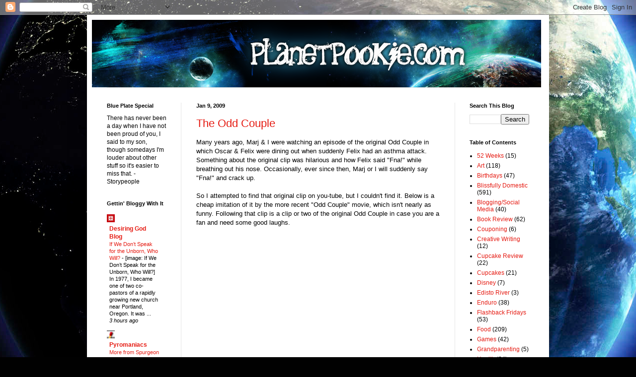

--- FILE ---
content_type: text/html; charset=UTF-8
request_url: http://www.planetpookie.com/2009/01/odd-couple_09.html
body_size: 17786
content:
<!DOCTYPE html>
<html class='v2' dir='ltr' xmlns='http://www.w3.org/1999/xhtml' xmlns:b='http://www.google.com/2005/gml/b' xmlns:data='http://www.google.com/2005/gml/data' xmlns:expr='http://www.google.com/2005/gml/expr'>
<head>
<link href='https://www.blogger.com/static/v1/widgets/335934321-css_bundle_v2.css' rel='stylesheet' type='text/css'/>
<base target='_blank'/>
<meta content='C3RItsukLN8l0M2REeT8NZq7vgJgEzGWeRwxHmKMAes' name='google-site-verification'/>
<meta content='IE=EmulateIE7' http-equiv='X-UA-Compatible'/>
<meta content='width=1100' name='viewport'/>
<meta content='text/html; charset=UTF-8' http-equiv='Content-Type'/>
<meta content='blogger' name='generator'/>
<link href='http://www.planetpookie.com/favicon.ico' rel='icon' type='image/x-icon'/>
<link href='http://www.planetpookie.com/2009/01/odd-couple_09.html' rel='canonical'/>
<link rel="alternate" type="application/atom+xml" title="We Are The World - Atom" href="http://www.planetpookie.com/feeds/posts/default" />
<link rel="alternate" type="application/rss+xml" title="We Are The World - RSS" href="http://www.planetpookie.com/feeds/posts/default?alt=rss" />
<link rel="service.post" type="application/atom+xml" title="We Are The World - Atom" href="https://www.blogger.com/feeds/961766989182251315/posts/default" />

<link rel="alternate" type="application/atom+xml" title="We Are The World - Atom" href="http://www.planetpookie.com/feeds/5169080124426493504/comments/default" />
<!--Can't find substitution for tag [blog.ieCssRetrofitLinks]-->
<meta content='http://www.planetpookie.com/2009/01/odd-couple_09.html' property='og:url'/>
<meta content='The Odd Couple' property='og:title'/>
<meta content='Many years ago, Marj &amp; I were watching an episode of the original Odd Couple in which Oscar &amp; Felix were dining out when suddenly Felix had ...' property='og:description'/>
<title>We Are The World: The Odd Couple</title>
<style id='page-skin-1' type='text/css'><!--
/*
-----------------------------------------------
Blogger Template Style
Name:     Simple
Designer: Blogger
URL:      www.blogger.com
----------------------------------------------- */
/* Content
----------------------------------------------- */
body {
font: normal normal 12px Arial, Tahoma, Helvetica, FreeSans, sans-serif;
color: #000000;
background: #010101 url(http://themes.googleusercontent.com/image?id=1f-p4d2MS_T8qP_40US1-noQRizaQ_2OtaFi66bAkuKLLkaaBJGuFTmrkvYxWGgzDXvIG) no-repeat fixed center center /* Credit: enot-poloskun (http://www.istockphoto.com/googleimages.php?id=6222599&platform=blogger) */;
padding: 0 40px 40px 40px;
}
html body .region-inner {
min-width: 0;
max-width: 100%;
width: auto;
}
h2 {
font-size: 22px;
}
a:link {
text-decoration:none;
color: #e51a11;
}
a:visited {
text-decoration:none;
color: #7b0d0d;
}
a:hover {
text-decoration:underline;
color: #ff2707;
}
.body-fauxcolumn-outer .fauxcolumn-inner {
background: transparent none repeat scroll top left;
_background-image: none;
}
.body-fauxcolumn-outer .cap-top {
position: absolute;
z-index: 1;
height: 400px;
width: 100%;
}
.body-fauxcolumn-outer .cap-top .cap-left {
width: 100%;
background: transparent none repeat-x scroll top left;
_background-image: none;
}
.content-outer {
-moz-box-shadow: 0 0 40px rgba(0, 0, 0, .15);
-webkit-box-shadow: 0 0 5px rgba(0, 0, 0, .15);
-goog-ms-box-shadow: 0 0 10px #333333;
box-shadow: 0 0 40px rgba(0, 0, 0, .15);
margin-bottom: 1px;
}
.content-inner {
padding: 10px 10px;
}
.content-inner {
background-color: #ffffff;
}
/* Header
----------------------------------------------- */
.header-outer {
background: transparent none repeat-x scroll 0 -400px;
_background-image: none;
}
.Header h1 {
font: normal normal 40px Arial, Tahoma, Helvetica, FreeSans, sans-serif;;
color: #701e21;
text-shadow: -1px -1px 1px rgba(0, 0, 0, .2);
}
.Header h1 a {
color: #701e21;
}
.Header .description {
font-size: 140%;
color: #474747;
}
.header-inner .Header .titlewrapper {
padding: 22px 30px;
}
.header-inner .Header .descriptionwrapper {
padding: 0 30px;
}
/* Tabs
----------------------------------------------- */
.tabs-inner .section:first-child {
border-top: 1px solid #e5e5e5;
}
.tabs-inner .section:first-child ul {
margin-top: -1px;
border-top: 1px solid #e5e5e5;
border-left: 0 solid #e5e5e5;
border-right: 0 solid #e5e5e5;
}
.tabs-inner .widget ul {
background: #ededed url(http://www.blogblog.com/1kt/simple/gradients_light.png) repeat-x scroll 0 -800px;
_background-image: none;
border-bottom: 1px solid #e5e5e5;
margin-top: 0;
margin-left: -30px;
margin-right: -30px;
}
.tabs-inner .widget li a {
display: inline-block;
padding: .6em 1em;
font: normal normal 14px Arial, Tahoma, Helvetica, FreeSans, sans-serif;
color: #838383;
border-left: 1px solid #ffffff;
border-right: 1px solid #e5e5e5;
}
.tabs-inner .widget li:first-child a {
border-left: none;
}
.tabs-inner .widget li.selected a, .tabs-inner .widget li a:hover {
color: #000000;
background-color: #e5e5e5;
text-decoration: none;
}
/* Columns
----------------------------------------------- */
.main-outer {
border-top: 0 solid #e5e5e5;
}
.fauxcolumn-left-outer .fauxcolumn-inner {
border-right: 1px solid #e5e5e5;
}
.fauxcolumn-right-outer .fauxcolumn-inner {
border-left: 1px solid #e5e5e5;
}
/* Headings
----------------------------------------------- */
div.widget > h2,
div.widget h2.title {
margin: 0 0 1em 0;
font: normal bold 11px Arial, Tahoma, Helvetica, FreeSans, sans-serif;
color: #000000;
}
/* Widgets
----------------------------------------------- */
.widget .zippy {
color: #838383;
text-shadow: 2px 2px 1px rgba(0, 0, 0, .1);
}
.widget .popular-posts ul {
list-style: none;
}
/* Posts
----------------------------------------------- */
h2.date-header {
font: normal bold 11px Arial, Tahoma, Helvetica, FreeSans, sans-serif;
}
.date-header span {
background-color: transparent;
color: #000000;
padding: inherit;
letter-spacing: inherit;
margin: inherit;
}
.main-inner {
padding-top: 30px;
padding-bottom: 30px;
}
.main-inner .column-center-inner {
padding: 0 15px;
}
.main-inner .column-center-inner .section {
margin: 0 15px;
}
.post {
margin: 0 0 25px 0;
}
h3.post-title, .comments h4 {
font: normal normal 22px Arial, Tahoma, Helvetica, FreeSans, sans-serif;;
margin: .75em 0 0;
}
.post-body {
font-size: 110%;
line-height: 1.4;
position: relative;
}
.post-body img, .post-body .tr-caption-container, .Profile img, .Image img,
.BlogList .item-thumbnail img {
padding: 2px;
background: #ffffff;
border: 1px solid #e5e5e5;
-moz-box-shadow: 1px 1px 5px rgba(0, 0, 0, .1);
-webkit-box-shadow: 1px 1px 5px rgba(0, 0, 0, .1);
box-shadow: 1px 1px 5px rgba(0, 0, 0, .1);
}
.post-body img, .post-body .tr-caption-container {
padding: 5px;
}
.post-body .tr-caption-container {
color: #222222;
}
.post-body .tr-caption-container img {
padding: 0;
background: transparent;
border: none;
-moz-box-shadow: 0 0 0 rgba(0, 0, 0, .1);
-webkit-box-shadow: 0 0 0 rgba(0, 0, 0, .1);
box-shadow: 0 0 0 rgba(0, 0, 0, .1);
}
.post-header {
margin: 0 0 1.5em;
line-height: 1.6;
font-size: 90%;
}
.post-footer {
margin: 20px -2px 0;
padding: 5px 10px;
color: #000000;
background-color: #f1f1f1;
border-bottom: 1px solid #e5e5e5;
line-height: 1.6;
font-size: 90%;
}
#comments .comment-author {
padding-top: 1.5em;
border-top: 1px solid #e5e5e5;
background-position: 0 1.5em;
}
#comments .comment-author:first-child {
padding-top: 0;
border-top: none;
}
.avatar-image-container {
margin: .2em 0 0;
}
#comments .avatar-image-container img {
border: 1px solid #e5e5e5;
}
/* Comments
----------------------------------------------- */
.comments .comments-content .icon.blog-author {
background-repeat: no-repeat;
background-image: url([data-uri]);
}
.comments .comments-content .loadmore a {
border-top: 1px solid #838383;
border-bottom: 1px solid #838383;
}
.comments .comment-thread.inline-thread {
background-color: #f1f1f1;
}
.comments .continue {
border-top: 2px solid #838383;
}
/* Accents
---------------------------------------------- */
.section-columns td.columns-cell {
border-left: 1px solid #e5e5e5;
}
.blog-pager {
background: transparent none no-repeat scroll top center;
}
.blog-pager-older-link, .home-link,
.blog-pager-newer-link {
background-color: #ffffff;
padding: 5px;
}
.footer-outer {
border-top: 0 dashed #bbbbbb;
}
/* Mobile
----------------------------------------------- */
body.mobile  {
background-size: auto;
}
.mobile .body-fauxcolumn-outer {
background: transparent none repeat scroll top left;
}
.mobile .body-fauxcolumn-outer .cap-top {
background-size: 100% auto;
}
.mobile .content-outer {
-webkit-box-shadow: 0 0 3px rgba(0, 0, 0, .15);
box-shadow: 0 0 3px rgba(0, 0, 0, .15);
}
.mobile .tabs-inner .widget ul {
margin-left: 0;
margin-right: 0;
}
.mobile .post {
margin: 0;
}
.mobile .main-inner .column-center-inner .section {
margin: 0;
}
.mobile .date-header span {
padding: 0.1em 10px;
margin: 0 -10px;
}
.mobile h3.post-title {
margin: 0;
}
.mobile .blog-pager {
background: transparent none no-repeat scroll top center;
}
.mobile .footer-outer {
border-top: none;
}
.mobile .main-inner, .mobile .footer-inner {
background-color: #ffffff;
}
.mobile-index-contents {
color: #000000;
}
.mobile-link-button {
background-color: #e51a11;
}
.mobile-link-button a:link, .mobile-link-button a:visited {
color: #ffffff;
}
.mobile .tabs-inner .section:first-child {
border-top: none;
}
.mobile .tabs-inner .PageList .widget-content {
background-color: #e5e5e5;
color: #000000;
border-top: 1px solid #e5e5e5;
border-bottom: 1px solid #e5e5e5;
}
.mobile .tabs-inner .PageList .widget-content .pagelist-arrow {
border-left: 1px solid #e5e5e5;
}

--></style>
<style id='template-skin-1' type='text/css'><!--
body {
min-width: 930px;
}
.content-outer, .content-fauxcolumn-outer, .region-inner {
min-width: 930px;
max-width: 930px;
_width: 930px;
}
.main-inner .columns {
padding-left: 180px;
padding-right: 180px;
}
.main-inner .fauxcolumn-center-outer {
left: 180px;
right: 180px;
/* IE6 does not respect left and right together */
_width: expression(this.parentNode.offsetWidth -
parseInt("180px") -
parseInt("180px") + 'px');
}
.main-inner .fauxcolumn-left-outer {
width: 180px;
}
.main-inner .fauxcolumn-right-outer {
width: 180px;
}
.main-inner .column-left-outer {
width: 180px;
right: 100%;
margin-left: -180px;
}
.main-inner .column-right-outer {
width: 180px;
margin-right: -180px;
}
#layout {
min-width: 0;
}
#layout .content-outer {
min-width: 0;
width: 800px;
}
#layout .region-inner {
min-width: 0;
width: auto;
}
--></style>
<link href='https://www.blogger.com/dyn-css/authorization.css?targetBlogID=961766989182251315&amp;zx=8fc015a8-12d2-44f6-b0e2-04d67b977ff4' media='none' onload='if(media!=&#39;all&#39;)media=&#39;all&#39;' rel='stylesheet'/><noscript><link href='https://www.blogger.com/dyn-css/authorization.css?targetBlogID=961766989182251315&amp;zx=8fc015a8-12d2-44f6-b0e2-04d67b977ff4' rel='stylesheet'/></noscript>
<meta name='google-adsense-platform-account' content='ca-host-pub-1556223355139109'/>
<meta name='google-adsense-platform-domain' content='blogspot.com'/>

</head>
<body class='loading variant-pale'>
<div class='navbar section' id='navbar'><div class='widget Navbar' data-version='1' id='Navbar1'><script type="text/javascript">
    function setAttributeOnload(object, attribute, val) {
      if(window.addEventListener) {
        window.addEventListener('load',
          function(){ object[attribute] = val; }, false);
      } else {
        window.attachEvent('onload', function(){ object[attribute] = val; });
      }
    }
  </script>
<div id="navbar-iframe-container"></div>
<script type="text/javascript" src="https://apis.google.com/js/platform.js"></script>
<script type="text/javascript">
      gapi.load("gapi.iframes:gapi.iframes.style.bubble", function() {
        if (gapi.iframes && gapi.iframes.getContext) {
          gapi.iframes.getContext().openChild({
              url: 'https://www.blogger.com/navbar/961766989182251315?po\x3d5169080124426493504\x26origin\x3dhttp://www.planetpookie.com',
              where: document.getElementById("navbar-iframe-container"),
              id: "navbar-iframe"
          });
        }
      });
    </script><script type="text/javascript">
(function() {
var script = document.createElement('script');
script.type = 'text/javascript';
script.src = '//pagead2.googlesyndication.com/pagead/js/google_top_exp.js';
var head = document.getElementsByTagName('head')[0];
if (head) {
head.appendChild(script);
}})();
</script>
</div></div>
<div class='body-fauxcolumns'>
<div class='fauxcolumn-outer body-fauxcolumn-outer'>
<div class='cap-top'>
<div class='cap-left'></div>
<div class='cap-right'></div>
</div>
<div class='fauxborder-left'>
<div class='fauxborder-right'></div>
<div class='fauxcolumn-inner'>
</div>
</div>
<div class='cap-bottom'>
<div class='cap-left'></div>
<div class='cap-right'></div>
</div>
</div>
</div>
<div class='content'>
<div class='content-fauxcolumns'>
<div class='fauxcolumn-outer content-fauxcolumn-outer'>
<div class='cap-top'>
<div class='cap-left'></div>
<div class='cap-right'></div>
</div>
<div class='fauxborder-left'>
<div class='fauxborder-right'></div>
<div class='fauxcolumn-inner'>
</div>
</div>
<div class='cap-bottom'>
<div class='cap-left'></div>
<div class='cap-right'></div>
</div>
</div>
</div>
<div class='content-outer'>
<div class='content-cap-top cap-top'>
<div class='cap-left'></div>
<div class='cap-right'></div>
</div>
<div class='fauxborder-left content-fauxborder-left'>
<div class='fauxborder-right content-fauxborder-right'></div>
<div class='content-inner'>
<header>
<div class='header-outer'>
<div class='header-cap-top cap-top'>
<div class='cap-left'></div>
<div class='cap-right'></div>
</div>
<div class='fauxborder-left header-fauxborder-left'>
<div class='fauxborder-right header-fauxborder-right'></div>
<div class='region-inner header-inner'>
<div class='header section' id='header'><div class='widget Header' data-version='1' id='Header1'>
<div id='header-inner'>
<a href='http://www.planetpookie.com/' style='display: block'>
<img alt='We Are The World' height='136px; ' id='Header1_headerimg' src='https://blogger.googleusercontent.com/img/b/R29vZ2xl/AVvXsEjpbslZcCrVaXa23CNZ9DJRGcdfIXGgwnygq0nBA_G_cCk8p9ZN7fYLFEGbCrfcLd1TZGbZlBcYjjjAATZQzjfMdg7YgHjeqSyUEH1zf8cPM7LCEVPD9_pBOQ03sxR1lrfkF6g_doEMi_yJ/s1600-r/planet-pookie.png' style='display: block' width='904px; '/>
</a>
</div>
</div></div>
</div>
</div>
<div class='header-cap-bottom cap-bottom'>
<div class='cap-left'></div>
<div class='cap-right'></div>
</div>
</div>
</header>
<div class='tabs-outer'>
<div class='tabs-cap-top cap-top'>
<div class='cap-left'></div>
<div class='cap-right'></div>
</div>
<div class='fauxborder-left tabs-fauxborder-left'>
<div class='fauxborder-right tabs-fauxborder-right'></div>
<div class='region-inner tabs-inner'>
<div class='tabs no-items section' id='crosscol'></div>
<div class='tabs no-items section' id='crosscol-overflow'></div>
</div>
</div>
<div class='tabs-cap-bottom cap-bottom'>
<div class='cap-left'></div>
<div class='cap-right'></div>
</div>
</div>
<div class='main-outer'>
<div class='main-cap-top cap-top'>
<div class='cap-left'></div>
<div class='cap-right'></div>
</div>
<div class='fauxborder-left main-fauxborder-left'>
<div class='fauxborder-right main-fauxborder-right'></div>
<div class='region-inner main-inner'>
<div class='columns fauxcolumns'>
<div class='fauxcolumn-outer fauxcolumn-center-outer'>
<div class='cap-top'>
<div class='cap-left'></div>
<div class='cap-right'></div>
</div>
<div class='fauxborder-left'>
<div class='fauxborder-right'></div>
<div class='fauxcolumn-inner'>
</div>
</div>
<div class='cap-bottom'>
<div class='cap-left'></div>
<div class='cap-right'></div>
</div>
</div>
<div class='fauxcolumn-outer fauxcolumn-left-outer'>
<div class='cap-top'>
<div class='cap-left'></div>
<div class='cap-right'></div>
</div>
<div class='fauxborder-left'>
<div class='fauxborder-right'></div>
<div class='fauxcolumn-inner'>
</div>
</div>
<div class='cap-bottom'>
<div class='cap-left'></div>
<div class='cap-right'></div>
</div>
</div>
<div class='fauxcolumn-outer fauxcolumn-right-outer'>
<div class='cap-top'>
<div class='cap-left'></div>
<div class='cap-right'></div>
</div>
<div class='fauxborder-left'>
<div class='fauxborder-right'></div>
<div class='fauxcolumn-inner'>
</div>
</div>
<div class='cap-bottom'>
<div class='cap-left'></div>
<div class='cap-right'></div>
</div>
</div>
<!-- corrects IE6 width calculation -->
<div class='columns-inner'>
<div class='column-center-outer'>
<div class='column-center-inner'>
<div class='main section' id='main'><div class='widget Blog' data-version='1' id='Blog1'>
<div class='blog-posts hfeed'>

          <div class="date-outer">
        
<h2 class='date-header'><span>Jan 9, 2009</span></h2>

          <div class="date-posts">
        
<div class='post-outer'>
<div class='post hentry'>
<a name='5169080124426493504'></a>
<h3 class='post-title entry-title'>
<a href='http://www.planetpookie.com/2009/01/odd-couple_09.html'>The Odd Couple</a>
</h3>
<div class='post-header'>
<div class='post-header-line-1'></div>
</div>
<div class='post-body entry-content'>
Many years ago, Marj &amp; I were watching an episode of the original Odd Couple in which Oscar &amp; Felix were dining out when suddenly Felix had an asthma attack.  Something about the original clip was hilarious and how Felix said "Fna!" while breathing out his nose.  Occasionally, ever since then, Marj or I will suddenly say "Fna!" and crack up.  <br /><br />So I attempted to find that original clip on you-tube, but I couldn't find it.  Below is a cheap imitation of it by the more recent "Odd Couple" movie, which isn't nearly as funny.  Following that clip is a clip or two of the original Odd Couple in case you are a fan and need some good laughs.<br /><br /><object height="344" width="425"><param name="movie" value="http://www.youtube.com/v/6RwFsIR604A&amp;hl=en&amp;fs=1"><param name="allowFullScreen" value="true"><param name="allowscriptaccess" value="always"><embed src="http://www.youtube.com/v/6RwFsIR604A&hl=en&fs=1" type="application/x-shockwave-flash" allowscriptaccess="always" allowfullscreen="true" width="425" height="344"></embed></object><br /><br /><object height="344" width="425"><param name="movie" value="http://www.youtube.com/v/8B8LFZ2Kgog&amp;hl=en&amp;fs=1"><param name="allowFullScreen" value="true"><param name="allowscriptaccess" value="always"><embed src="http://www.youtube.com/v/8B8LFZ2Kgog&hl=en&fs=1" type="application/x-shockwave-flash" allowscriptaccess="always" allowfullscreen="true" width="425" height="344"></embed></object><br /><br /><object height="344" width="425"><param name="movie" value="http://www.youtube.com/v/aLW_K3GxCHI&hl=en&fs=1"></param><param name="allowFullScreen" value="true"></param><param name="allowscriptaccess" value="always"></param><embed src="http://www.youtube.com/v/aLW_K3GxCHI&hl=en&fs=1" type="application/x-shockwave-flash" allowscriptaccess="always" allowfullscreen="true" width="425" height="344"></embed></object>
<div style='clear: both;'></div>
</div>
<div class='post-footer'>
<div class='post-footer-line post-footer-line-1'><div class='post-share-buttons'>
<a class='goog-inline-block share-button sb-email' href='https://www.blogger.com/share-post.g?blogID=961766989182251315&postID=5169080124426493504&target=email' target='_blank' title='Email This'><span class='share-button-link-text'>Email This</span></a><a class='goog-inline-block share-button sb-blog' href='https://www.blogger.com/share-post.g?blogID=961766989182251315&postID=5169080124426493504&target=blog' onclick='window.open(this.href, "_blank", "height=270,width=475"); return false;' target='_blank' title='BlogThis!'><span class='share-button-link-text'>BlogThis!</span></a><a class='goog-inline-block share-button sb-twitter' href='https://www.blogger.com/share-post.g?blogID=961766989182251315&postID=5169080124426493504&target=twitter' target='_blank' title='Share to X'><span class='share-button-link-text'>Share to X</span></a><a class='goog-inline-block share-button sb-facebook' href='https://www.blogger.com/share-post.g?blogID=961766989182251315&postID=5169080124426493504&target=facebook' onclick='window.open(this.href, "_blank", "height=430,width=640"); return false;' target='_blank' title='Share to Facebook'><span class='share-button-link-text'>Share to Facebook</span></a><a class='goog-inline-block share-button sb-pinterest' href='https://www.blogger.com/share-post.g?blogID=961766989182251315&postID=5169080124426493504&target=pinterest' target='_blank' title='Share to Pinterest'><span class='share-button-link-text'>Share to Pinterest</span></a>
</div>
<span class='post-author vcard'>
Posted by
<span class='fn'>Poof</span>
</span>
<span class='post-timestamp'>
at
<a class='timestamp-link' href='http://www.planetpookie.com/2009/01/odd-couple_09.html' rel='bookmark' title='permanent link'><abbr class='published' title='2009-01-09T02:18:00-05:00'>2:18&#8239;AM</abbr></a>
</span>
<span class='post-comment-link'>
</span>
<span class='post-icons'>
<span class='item-action'>
<a href='https://www.blogger.com/email-post/961766989182251315/5169080124426493504' title='Email Post'>
<img alt='' class='icon-action' height='13' src='http://img1.blogblog.com/img/icon18_email.gif' width='18'/>
</a>
</span>
</span>
<span class='post-backlinks post-comment-link'>
</span>
</div>
<div class='post-footer-line post-footer-line-2'><span class='post-labels'>
Labels:
<a href='http://www.planetpookie.com/search/label/Real%20Life' rel='tag'>Real Life</a>,
<a href='http://www.planetpookie.com/search/label/Stuff%20I%20Love' rel='tag'>Stuff I Love</a>,
<a href='http://www.planetpookie.com/search/label/Video%20Clips' rel='tag'>Video Clips</a>,
<a href='http://www.planetpookie.com/search/label/Weekly%20News%20Digest' rel='tag'>Weekly News Digest</a>
</span>
</div>
<div class='post-footer-line post-footer-line-3'></div>
</div>
</div>
<div class='comments' id='comments'>
<a name='comments'></a>
<h4>2 comments:</h4>
<div id='Blog1_comments-block-wrapper'>
<dl class='avatar-comment-indent' id='comments-block'>
<dt class='comment-author ' id='c5400189015249148613'>
<a name='c5400189015249148613'></a>
<div class="avatar-image-container avatar-stock"><span dir="ltr"><img src="//resources.blogblog.com/img/blank.gif" width="35" height="35" alt="" title="Anonymous">

</span></div>
Anonymous
said...
</dt>
<dd class='comment-body' id='Blog1_cmt-5400189015249148613'>
<p>
I remember Fna!  What age bracket does that put me in?
</p>
</dd>
<dd class='comment-footer'>
<span class='comment-timestamp'>
<a href='http://www.planetpookie.com/2009/01/odd-couple_09.html?showComment=1231517580000#c5400189015249148613' title='comment permalink'>
January 9, 2009 at 11:13&#8239;AM
</a>
<span class='item-control blog-admin pid-5086969'>
<a class='comment-delete' href='https://www.blogger.com/comment/delete/961766989182251315/5400189015249148613' title='Delete Comment'>
<img src='https://resources.blogblog.com/img/icon_delete13.gif'/>
</a>
</span>
</span>
</dd>
<dt class='comment-author ' id='c914998392448251225'>
<a name='c914998392448251225'></a>
<div class="avatar-image-container avatar-stock"><span dir="ltr"><img src="//resources.blogblog.com/img/blank.gif" width="35" height="35" alt="" title="Anonymous">

</span></div>
Anonymous
said...
</dt>
<dd class='comment-body' id='Blog1_cmt-914998392448251225'>
<p>
I remember that one, too, but I'm sure it was an oldies marathon or rerun or something.
</p>
</dd>
<dd class='comment-footer'>
<span class='comment-timestamp'>
<a href='http://www.planetpookie.com/2009/01/odd-couple_09.html?showComment=1231531200000#c914998392448251225' title='comment permalink'>
January 9, 2009 at 3:00&#8239;PM
</a>
<span class='item-control blog-admin pid-5086969'>
<a class='comment-delete' href='https://www.blogger.com/comment/delete/961766989182251315/914998392448251225' title='Delete Comment'>
<img src='https://resources.blogblog.com/img/icon_delete13.gif'/>
</a>
</span>
</span>
</dd>
</dl>
</div>
<p class='comment-footer'>
<a href='https://www.blogger.com/comment/fullpage/post/961766989182251315/5169080124426493504' onclick='javascript:window.open(this.href, "bloggerPopup", "toolbar=0,location=0,statusbar=1,menubar=0,scrollbars=yes,width=640,height=500"); return false;'>Post a Comment</a>
</p>
</div>
</div>

        </div></div>
      
</div>
<div class='blog-pager' id='blog-pager'>
<span id='blog-pager-newer-link'>
<a class='blog-pager-newer-link' href='http://www.planetpookie.com/2009/01/this-just-in.html' id='Blog1_blog-pager-newer-link' title='Newer Post'>Newer Post</a>
</span>
<span id='blog-pager-older-link'>
<a class='blog-pager-older-link' href='http://www.planetpookie.com/2009/01/hawaii-honolulu-waikiki.html' id='Blog1_blog-pager-older-link' title='Older Post'>Older Post</a>
</span>
<a class='home-link' href='http://www.planetpookie.com/'>Home</a>
</div>
<div class='clear'></div>
<div class='post-feeds'>
<div class='feed-links'>
Subscribe to:
<a class='feed-link' href='http://www.planetpookie.com/feeds/5169080124426493504/comments/default' target='_blank' type='application/atom+xml'>Post Comments (Atom)</a>
</div>
</div>
</div></div>
</div>
</div>
<div class='column-left-outer'>
<div class='column-left-inner'>
<aside>
<div class='sidebar section' id='sidebar-left-1'><div class='widget Text' data-version='1' id='Text2'>
<h2 class='title'>Blue Plate Special</h2>
<div class='widget-content'>
There has never been a day when I have not been proud of you, I said to my son, though somedays I'm louder about other stuff so it's easier to miss that.
- Storypeople
</div>
<div class='clear'></div>
</div><div class='widget BlogList' data-version='1' id='BlogList1'>
<h2 class='title'>Gettin' Bloggy With It</h2>
<div class='widget-content'>
<div class='blog-list-container' id='BlogList1_container'>
<ul id='BlogList1_blogs'>
<li style='display: block;'>
<div class='blog-icon'>
<img data-lateloadsrc='https://lh3.googleusercontent.com/blogger_img_proxy/AEn0k_tGQRel5S_YX2gYaWVjcMetoGKCjaXMFbNy32wJt14rAXeQZ5Cto3L9pp7KbCnlBQS0iU9-nWvI9nLb_lcxRRPHI9EcY-K-yFYLSA=s16-w16-h16' height='16' width='16'/>
</div>
<div class='blog-content'>
<div class='blog-title'>
<a href='https://www.desiringgod.org/' target='_blank'>
Desiring God Blog</a>
</div>
<div class='item-content'>
<span class='item-title'>
<a href='http://rss.desiringgod.org/link/10732/17259124/if-we-dont-speak-for-the-unborn-who-will' target='_blank'>
If We Don&#8217;t Speak for the Unborn, Who Will?
</a>
</span>

                      -
                    
<span class='item-snippet'>
[image: If We Don&#8217;t Speak for the Unborn, Who Will?]

In 1977, I became one of two co-pastors of a rapidly growing new church 
near Portland, Oregon. It was ...
</span>
<div class='item-time'>
3 hours ago
</div>
</div>
</div>
<div style='clear: both;'></div>
</li>
<li style='display: block;'>
<div class='blog-icon'>
<img data-lateloadsrc='https://lh3.googleusercontent.com/blogger_img_proxy/AEn0k_vj_c0uaByFtnHpxNzVTip_0pJ7hSM--XJaokJKRUUURn-kibVj6UKDsFC4lgC3Imp7-EJ2C9L73O8ekPzg-1nES3IFzWVJYS41ESc=s16-w16-h16' height='16' width='16'/>
</div>
<div class='blog-content'>
<div class='blog-title'>
<a href='http://teampyro.blogspot.com/' target='_blank'>
Pyromaniacs</a>
</div>
<div class='item-content'>
<span class='item-title'>
<a href='http://teampyro.blogspot.com/2026/01/more-from-spurgeon-on-christian.html' target='_blank'>
More from Spurgeon on Christian Nationalism and Other Pragmatic 
Church-Growth Strategies
</a>
</span>

                      -
                    
<span class='item-snippet'>
Posted by Phil Johnson

[image: N]obody wonders that Mahometanism spread. After the Arab prophet 
had for a little while himself personally borne the brunt o...
</span>
<div class='item-time'>
1 day ago
</div>
</div>
</div>
<div style='clear: both;'></div>
</li>
<li style='display: block;'>
<div class='blog-icon'>
<img data-lateloadsrc='https://lh3.googleusercontent.com/blogger_img_proxy/AEn0k_uhODVRhRdUBrR91JQy7r7bFEboCFGJdWrtSzqtzOKDdB2aNOUOGui6IKBUVm5Qe2V4AvID92ho_lK7FPhX_DcEBhIztfaGCQ=s16-w16-h16' height='16' width='16'/>
</div>
<div class='blog-content'>
<div class='blog-title'>
<a href='https://www.lullabot.com/' target='_blank'>
Lullabot</a>
</div>
<div class='item-content'>
<span class='item-title'>
<a href='https://www.lullabot.com/articles/twenty-years-lullabot' target='_blank'>
Twenty Years of Lullabot
</a>
</span>

                      -
                    
<span class='item-snippet'>
 






[image: A fictional inn with the Lullabot logo.] 

In April 2007, I checked into the Old Court Inn the night before a Drupal 
training in Providence....
</span>
<div class='item-time'>
5 days ago
</div>
</div>
</div>
<div style='clear: both;'></div>
</li>
<li style='display: block;'>
<div class='blog-icon'>
<img data-lateloadsrc='https://lh3.googleusercontent.com/blogger_img_proxy/AEn0k_u9L-JY9QMB4AUD4leJFyKZles-NJt9RnjqB6_wdyHD0N3jQ0NuRhBV1vhcW3WKTz7kZUQAXxqmpIhh7KL9dlYw3HmKyFOH=s16-w16-h16' height='16' width='16'/>
</div>
<div class='blog-content'>
<div class='blog-title'>
<a href='https://philipyancey.com/' target='_blank'>
Philip Yancey</a>
</div>
<div class='item-content'>
<span class='item-title'>
<a href='https://philipyancey.com/universe-aquarium/' target='_blank'>
The Universe and My Aquarium
</a>
</span>

                      -
                    
<span class='item-snippet'>


Some forty years ago, when I lived in downtown Chicago, I wrote this 
reflection on my aquarium.  It became a kind of parable with special 
significance in...
</span>
<div class='item-time'>
4 weeks ago
</div>
</div>
</div>
<div style='clear: both;'></div>
</li>
<li style='display: block;'>
<div class='blog-icon'>
<img data-lateloadsrc='https://lh3.googleusercontent.com/blogger_img_proxy/AEn0k_sF6TBVbB9GKPrbG-Z_Uuu_KTuNY9zbzwi8LhjWiSnXSgpDU5AmVYI4GovG9MGDC5S6Dg9dOy6Iq6qAprw_dl8vScTilAzBYNAz8dAu6w=s16-w16-h16' height='16' width='16'/>
</div>
<div class='blog-content'>
<div class='blog-title'>
<a href='https://www.successful-blog.com/' target='_blank'>
Liz Strauss at Successful Blog</a>
</div>
<div class='item-content'>
<span class='item-title'>
<a href='https://www.successful-blog.com/1/the-creators-edge-how-bloggers-and-influencers-can-master-dropshipping/' target='_blank'>
The Creator&#8217;s Edge: How Bloggers and Influencers Can Master Dropshipping
</a>
</span>

                      -
                    
<span class='item-snippet'>


or bloggers, YouTubers, and social media creators, dropshipping isn&#8217;t just 
another way to sell products&#8212;it&#8217;s a natural extension of their existing 
brand ...
</span>
<div class='item-time'>
5 weeks ago
</div>
</div>
</div>
<div style='clear: both;'></div>
</li>
<li style='display: none;'>
<div class='blog-icon'>
<img data-lateloadsrc='https://lh3.googleusercontent.com/blogger_img_proxy/AEn0k_t8Hsguf_5ioRY1qpCXxIgN4NKj9kQJZyzELb-HfMbEJVfX_gwPTU3xhw-9YLnDIHyStPwfQ8fZaZAUEX45yBwmFeA=s16-w16-h16' height='16' width='16'/>
</div>
<div class='blog-content'>
<div class='blog-title'>
<a href='https://jonacuff.com/' target='_blank'>
Jon Acuff's Blog</a>
</div>
<div class='item-content'>
<span class='item-title'>
<a href='https://jonacuff.com/atg241/' target='_blank'>
Summer Soundtracks Part 5: Growth Is the Goal, Not Comfort
</a>
</span>

                      -
                    
<span class='item-snippet'>


The post Summer Soundtracks Part 5: Growth Is the Goal, Not Comfort 
appeared first on Jon Acuff.
</span>
<div class='item-time'>
5 months ago
</div>
</div>
</div>
<div style='clear: both;'></div>
</li>
<li style='display: none;'>
<div class='blog-icon'>
<img data-lateloadsrc='https://lh3.googleusercontent.com/blogger_img_proxy/AEn0k_vn-PyRCTgoH2QNdI9PgSk8-JQ-IBkb18NtZZALFgmSGN0Q0tNR3xaG9GlZycteTxTMAe46bk1_7uGosqmysCg7WwbUVFVPJp3byQ=s16-w16-h16' height='16' width='16'/>
</div>
<div class='blog-content'>
<div class='blog-title'>
<a href='https://chrisguillebeau.com' target='_blank'>
The Art of Non-Conformity</a>
</div>
<div class='item-content'>
<span class='item-title'>
<a href='https://chrisguillebeau.com/time-anxiety-book/' target='_blank'>
Out Today: My New Book, Time Anxiety &#9203;
</a>
</span>

                      -
                    
<span class='item-snippet'>
Friends and readers, I&#8217;m thrilled to announce my new book: &#8220;Time Anxiety: 
The Illusion of Urgency and a Better Way to Live&#8221; is out today! I&#8217;d love if 
you&#8217;r...
</span>
<div class='item-time'>
9 months ago
</div>
</div>
</div>
<div style='clear: both;'></div>
</li>
<li style='display: none;'>
<div class='blog-icon'>
<img data-lateloadsrc='https://lh3.googleusercontent.com/blogger_img_proxy/AEn0k_u9ScVvGYv43VBFCVGBjYOeSa0WtertrLUsNp8FLhFP1lIBeegXx6JV3oB3vS_WTkpCjHHiplIj9dn5NaxPTyLLnA=s16-w16-h16' height='16' width='16'/>
</div>
<div class='blog-content'>
<div class='blog-title'>
<a href='https://seths.blog' target='_blank'>
Seth's Blog</a>
</div>
<div class='item-content'>
<span class='item-title'>
<a href='https://seths.blog/2023/09/the-paradox-of-insular-language/' target='_blank'>
The paradox of insular language
</a>
</span>

                      -
                    
<span class='item-snippet'>
We often develop slang or codewords to keep the others from understanding 
what we&#8217;re saying. Here&#8217;s an example (thanks BK) of the lengths that some 
are goi...
</span>
<div class='item-time'>
2 years ago
</div>
</div>
</div>
<div style='clear: both;'></div>
</li>
<li style='display: none;'>
<div class='blog-icon'>
<img data-lateloadsrc='https://lh3.googleusercontent.com/blogger_img_proxy/AEn0k_unf4nI1dzDJGPN1aPlX96ZNuTwhIvzG0kfjuYUALXRJkPgf7X2VAi8kw2cDz-un4q4fyRF5eykFobpdyXJ5s9XxgGvz8f6afR6=s16-w16-h16' height='16' width='16'/>
</div>
<div class='blog-content'>
<div class='blog-title'>
<a href='http://www.unmarketing.com' target='_blank'>
UnMarketing</a>
</div>
<div class='item-content'>
<span class='item-title'>
<a href='http://www.unmarketing.com/2020/02/26/306/' target='_blank'>
306: Something Inappropriate
</a>
</span>

                      -
                    
<span class='item-snippet'>
In today's episode we go totally inappropriate. From birthday party issues, 
to "get out of jail free" cards, less than beautiful beauty influencers, to 
IG ...
</span>
<div class='item-time'>
5 years ago
</div>
</div>
</div>
<div style='clear: both;'></div>
</li>
<li style='display: none;'>
<div class='blog-icon'>
<img data-lateloadsrc='https://lh3.googleusercontent.com/blogger_img_proxy/AEn0k_teGM070TzJe5A7MA6dzE5LyfF6d4ki9g94Y-wF5zrhaV2WuqPDs9PWEBtP04x-iUB-UudWeDc65oohTIQye6A4UROEAz3L=s16-w16-h16' height='16' width='16'/>
</div>
<div class='blog-content'>
<div class='blog-title'>
<a href='https://blog.lproof.org/' target='_blank'>
Beth Moore</a>
</div>
<div class='item-content'>
<span class='item-title'>
<a href='https://blog.lproof.org/2019/12/staff-features-a-glimpse-of-grace.html?utm_source=rss&utm_medium=rss&utm_campaign=staff-features-a-glimpse-of-grace' target='_blank'>
Staff Features: A Glimpse of Grace
</a>
</span>

                      -
                    
<span class='item-snippet'>


In 2018, Beth returned from Chinle, AZ, where she had the privilege to 
serve our Native American sisters during a Living Proof Live conference.   
I recal...
</span>
<div class='item-time'>
6 years ago
</div>
</div>
</div>
<div style='clear: both;'></div>
</li>
<li style='display: none;'>
<div class='blog-icon'>
<img data-lateloadsrc='https://lh3.googleusercontent.com/blogger_img_proxy/AEn0k_vGw-HJLltn9-1pIn9COK_fiZBQrQ8eSxtNmzN01h8B4LJaT5PmpVPX8CSrtxjwEsV0onU8cDm04vY2k1neJ_bKMW5c6LMXeaYJD-M=s16-w16-h16' height='16' width='16'/>
</div>
<div class='blog-content'>
<div class='blog-title'>
<a href='https://www.troutprostore.com/blogs' target='_blank'>
TroutProStore</a>
</div>
<div class='item-content'>
<span class='item-title'>
<a href='https://www.troutprostore.com/blog/super-hair-used-create-amazing-pike-fly-0' target='_blank'>
Super Hair Used to Create Amazing Pike Fly
</a>
</span>

                      -
                    
<span class='item-snippet'>


Bestway Outdoor Super Hair was used  by Brad Hanson to create an exciting 
highly successful new fly used for Alaska&#8217;s Pike! It was  so effective in 
remov...
</span>
<div class='item-time'>
8 years ago
</div>
</div>
</div>
<div style='clear: both;'></div>
</li>
<li style='display: none;'>
<div class='blog-icon'>
<img data-lateloadsrc='https://lh3.googleusercontent.com/blogger_img_proxy/AEn0k_sNNK8zypo6GOwFfWjKzkqphvHPCRFVRgoss3aSX_PdYI2QmnYWqZFFTu0qgwx6G1U-B5rvuRWuvrXvv-SmTheq6acy-V_ZS0hYy69A0AQ=s16-w16-h16' height='16' width='16'/>
</div>
<div class='blog-content'>
<div class='blog-title'>
<a href='http://joyful-mama.blogspot.com/' target='_blank'>
Joyful Mama</a>
</div>
<div class='item-content'>
<span class='item-title'>
<a href='http://joyful-mama.blogspot.com/2016/02/3-week-kickstart-to-health-week-1-info.html' target='_blank'>
3 Week Kickstart to Health! Week 1 info
</a>
</span>

                      -
                    
<span class='item-snippet'>
 Joyful Mama&#8217;s
3-Week
Kickstart to Health
Week 1 

*Goals*

   - Drink half your bodyweight in water each day. So if you weigh 200 lb, 
   plan to drink 100 ...
</span>
<div class='item-time'>
9 years ago
</div>
</div>
</div>
<div style='clear: both;'></div>
</li>
<li style='display: none;'>
<div class='blog-icon'>
<img data-lateloadsrc='https://lh3.googleusercontent.com/blogger_img_proxy/AEn0k_uJDvrJLJVLTrTwmS3oRyQH8FysWs7TuxA8C2xioe-8GVfXiEaxQJb5Xdy4885NiQq78atUPczwOD56XnHGUp4xlICBs3RnNHXnEIeH=s16-w16-h16' height='16' width='16'/>
</div>
<div class='blog-content'>
<div class='blog-title'>
<a href='http://canwefocus.blogspot.com/' target='_blank'>
Can We Focus?</a>
</div>
<div class='item-content'>
<span class='item-title'>
<a href='http://canwefocus.blogspot.com/2014/06/happy-belated-birthday-post-1.html' target='_blank'>
Happy Belated Birthday: Post #1
</a>
</span>

                      -
                    
<span class='item-snippet'>
I am so behind! I've started working full time for Broadstreet Consulting, 
and am still doing side gigs for Magic Rose Media, and I am falling behind 
on my...
</span>
<div class='item-time'>
11 years ago
</div>
</div>
</div>
<div style='clear: both;'></div>
</li>
<li style='display: none;'>
<div class='blog-icon'>
<img data-lateloadsrc='https://lh3.googleusercontent.com/blogger_img_proxy/AEn0k_sXwguMuLwpsrohMlRlmupWLao1xwqj1K6eU-2m3E08r6af-bttsWFsyqHkUbEvVY1XnlF7kLNnQfPtpcv3r0ptrOxncock=s16-w16-h16' height='16' width='16'/>
</div>
<div class='blog-content'>
<div class='blog-title'>
<a href='http://blog.sharpie.com' target='_blank'>
Sharpie Markers Official Blog</a>
</div>
<div class='item-content'>
<span class='item-title'>
<a href='http://blog.sharpie.com/2013/07/uncap-your-love-life-forty-days-of-dating/' target='_blank'>
Uncap your Love Life: Forty Days of Dating
</a>
</span>

                      -
                    
<span class='item-snippet'>
Sharpie Squad and resident heartthrob (and apparently, heartbreaker), 
Timothy Goodman is embarking on another romantic adventure, this time on a 
little soc...
</span>
<div class='item-time'>
12 years ago
</div>
</div>
</div>
<div style='clear: both;'></div>
</li>
</ul>
<div class='show-option'>
<span id='BlogList1_show-n' style='display: none;'>
<a href='javascript:void(0)' onclick='return false;'>
Show 5
</a>
</span>
<span id='BlogList1_show-all' style='margin-left: 5px;'>
<a href='javascript:void(0)' onclick='return false;'>
Show All
</a>
</span>
</div>
<div class='clear'></div>
</div>
</div>
</div><div class='widget TextList' data-version='1' id='TextList2'>
<h2>Reading List</h2>
<div class='widget-content'>
<ul>
<li>Leave No Trace, A. J. Landau</li>
<li>The Spanish Daughter, Lorena Hughes</li>
<li>Book Island, Sigridur Bjornsdottir</li>
<li>Silence in the Age of Noise, Erling Kagge</li>
<li>Philosophy for Polar Explorers, Erling Kagge</li>
<li>One Woman's Voice by Thomas Leverett</li>
<li>Reluctant Saint, Donald Spoto</li>
<li>Creative Intelligence; Harnessing the Power to Create, Connect and Inspire, Bruce Nussbaum</li>
</ul>
<div class='clear'></div>
</div>
</div><div class='widget Image' data-version='1' id='Image1'>
<h2>"Mama!...</h2>
<div class='widget-content'>
<img alt='"Mama!...' height='180' id='Image1_img' src='http://1.bp.blogspot.com/_yZ1fxllqnsQ/R9rKuS2fHgI/AAAAAAAAAEY/5lBNLCKMGSk/S180/Boston+033.jpg' width='135'/>
<br/>
<span class='caption'>...I can see Heaven over there!"</span>
</div>
<div class='clear'></div>
</div><div class='widget LinkList' data-version='1' id='LinkList2'>
<h2>Websites I Like</h2>
<div class='widget-content'>
<ul>
<li><a href='http://www.troutprostore.com/'>TroutProStore</a></li>
<li><a href='http://midlifeboulevard.com/'>Mid-Life Boulevard</a></li>
<li><a href='http://www.broadstreetconsulting.net/'>Broadstreet Consulting</a></li>
<li><a href='http://chrisguillebeau.com/3x5/'>Art of Non-Conformity, Chris Guillebeau</a></li>
<li><a href='http://answersingenesis.org/'>Answers In Genesis</a></li>
<li><a href='http://www.chrisbrogan.com/'>Chris Brogan</a></li>
<li><a href='http://www.desiringgod.org/'>Desiring God</a></li>
<li><a href='http://www.lproof.org/'>Living Proof Ministries</a></li>
<li><a href='http://1000awesomethings.com/'>1000 Awesome Things</a></li>
<li><a href='http://www.davidco.com/'>David Allen - Getting Things Done</a></li>
<li><a href='http://aliedwards.com/'>Ali Edwards</a></li>
<li><a href='http://www.storypeople.com/storypeople/Home.do'>Story People</a></li>
<li><a href='http://www.tonyevans.org/'>Tony Evans</a></li>
</ul>
<div class='clear'></div>
</div>
</div><div class='widget HTML' data-version='1' id='HTML7'>
<div class='widget-content'>
<a href="http://www.imcpartnerships.com/join-the-vibrant-influencer-network/"><img hspace="5" src="http://www.vibrantnation.com/wp-content/uploads/VINBloggerBadge.jpg" vspace="5" / /></a>
</div>
<div class='clear'></div>
</div></div>
</aside>
</div>
</div>
<div class='column-right-outer'>
<div class='column-right-inner'>
<aside>
<div class='sidebar section' id='sidebar-right-1'><div class='widget BlogSearch' data-version='1' id='BlogSearch1'>
<h2 class='title'>Search This Blog</h2>
<div class='widget-content'>
<div id='BlogSearch1_form'>
<form action='http://www.planetpookie.com/search' class='gsc-search-box' target='_top'>
<table cellpadding='0' cellspacing='0' class='gsc-search-box'>
<tbody>
<tr>
<td class='gsc-input'>
<input autocomplete='off' class='gsc-input' name='q' size='10' title='search' type='text' value=''/>
</td>
<td class='gsc-search-button'>
<input class='gsc-search-button' title='search' type='submit' value='Search'/>
</td>
</tr>
</tbody>
</table>
</form>
</div>
</div>
<div class='clear'></div>
</div><div class='widget Label' data-version='1' id='Label1'>
<h2>Table of Contents</h2>
<div class='widget-content list-label-widget-content'>
<ul>
<li>
<a dir='ltr' href='http://www.planetpookie.com/search/label/52%20Weeks'>52 Weeks</a>
<span dir='ltr'>(15)</span>
</li>
<li>
<a dir='ltr' href='http://www.planetpookie.com/search/label/Art'>Art</a>
<span dir='ltr'>(118)</span>
</li>
<li>
<a dir='ltr' href='http://www.planetpookie.com/search/label/Birthdays'>Birthdays</a>
<span dir='ltr'>(47)</span>
</li>
<li>
<a dir='ltr' href='http://www.planetpookie.com/search/label/Blissfully%20Domestic'>Blissfully Domestic</a>
<span dir='ltr'>(591)</span>
</li>
<li>
<a dir='ltr' href='http://www.planetpookie.com/search/label/Blogging%2FSocial%20Media'>Blogging/Social Media</a>
<span dir='ltr'>(40)</span>
</li>
<li>
<a dir='ltr' href='http://www.planetpookie.com/search/label/Book%20Review'>Book Review</a>
<span dir='ltr'>(62)</span>
</li>
<li>
<a dir='ltr' href='http://www.planetpookie.com/search/label/Couponing'>Couponing</a>
<span dir='ltr'>(6)</span>
</li>
<li>
<a dir='ltr' href='http://www.planetpookie.com/search/label/Creative%20Writing'>Creative Writing</a>
<span dir='ltr'>(12)</span>
</li>
<li>
<a dir='ltr' href='http://www.planetpookie.com/search/label/Cupcake%20Review'>Cupcake Review</a>
<span dir='ltr'>(22)</span>
</li>
<li>
<a dir='ltr' href='http://www.planetpookie.com/search/label/Cupcakes'>Cupcakes</a>
<span dir='ltr'>(21)</span>
</li>
<li>
<a dir='ltr' href='http://www.planetpookie.com/search/label/Disney'>Disney</a>
<span dir='ltr'>(7)</span>
</li>
<li>
<a dir='ltr' href='http://www.planetpookie.com/search/label/Edisto%20River'>Edisto River</a>
<span dir='ltr'>(3)</span>
</li>
<li>
<a dir='ltr' href='http://www.planetpookie.com/search/label/Enduro'>Enduro</a>
<span dir='ltr'>(38)</span>
</li>
<li>
<a dir='ltr' href='http://www.planetpookie.com/search/label/Flashback%20Fridays'>Flashback Fridays</a>
<span dir='ltr'>(53)</span>
</li>
<li>
<a dir='ltr' href='http://www.planetpookie.com/search/label/Food'>Food</a>
<span dir='ltr'>(209)</span>
</li>
<li>
<a dir='ltr' href='http://www.planetpookie.com/search/label/Games'>Games</a>
<span dir='ltr'>(42)</span>
</li>
<li>
<a dir='ltr' href='http://www.planetpookie.com/search/label/Grandparenting'>Grandparenting</a>
<span dir='ltr'>(5)</span>
</li>
<li>
<a dir='ltr' href='http://www.planetpookie.com/search/label/Health'>Health</a>
<span dir='ltr'>(24)</span>
</li>
<li>
<a dir='ltr' href='http://www.planetpookie.com/search/label/Helpful%20Hints'>Helpful Hints</a>
<span dir='ltr'>(84)</span>
</li>
<li>
<a dir='ltr' href='http://www.planetpookie.com/search/label/History%3A%20Today%20in%20History'>History: Today in History</a>
<span dir='ltr'>(28)</span>
</li>
<li>
<a dir='ltr' href='http://www.planetpookie.com/search/label/Introspective%2FSpiritual'>Introspective/Spiritual</a>
<span dir='ltr'>(205)</span>
</li>
<li>
<a dir='ltr' href='http://www.planetpookie.com/search/label/Minimalism'>Minimalism</a>
<span dir='ltr'>(10)</span>
</li>
<li>
<a dir='ltr' href='http://www.planetpookie.com/search/label/Movie%20Review'>Movie Review</a>
<span dir='ltr'>(14)</span>
</li>
<li>
<a dir='ltr' href='http://www.planetpookie.com/search/label/MPN%20Blood%20Cancer'>MPN Blood Cancer</a>
<span dir='ltr'>(7)</span>
</li>
<li>
<a dir='ltr' href='http://www.planetpookie.com/search/label/Music'>Music</a>
<span dir='ltr'>(106)</span>
</li>
<li>
<a dir='ltr' href='http://www.planetpookie.com/search/label/Music%20Review'>Music Review</a>
<span dir='ltr'>(31)</span>
</li>
<li>
<a dir='ltr' href='http://www.planetpookie.com/search/label/Musing'>Musing</a>
<span dir='ltr'>(186)</span>
</li>
<li>
<a dir='ltr' href='http://www.planetpookie.com/search/label/Organic'>Organic</a>
<span dir='ltr'>(20)</span>
</li>
<li>
<a dir='ltr' href='http://www.planetpookie.com/search/label/Outdoor%20Adventure'>Outdoor Adventure</a>
<span dir='ltr'>(90)</span>
</li>
<li>
<a dir='ltr' href='http://www.planetpookie.com/search/label/Poetry'>Poetry</a>
<span dir='ltr'>(34)</span>
</li>
<li>
<a dir='ltr' href='http://www.planetpookie.com/search/label/Politics'>Politics</a>
<span dir='ltr'>(50)</span>
</li>
<li>
<a dir='ltr' href='http://www.planetpookie.com/search/label/Popinjay'>Popinjay</a>
<span dir='ltr'>(21)</span>
</li>
<li>
<a dir='ltr' href='http://www.planetpookie.com/search/label/Real%20Life'>Real Life</a>
<span dir='ltr'>(807)</span>
</li>
<li>
<a dir='ltr' href='http://www.planetpookie.com/search/label/Stuff%20I%20Love'>Stuff I Love</a>
<span dir='ltr'>(513)</span>
</li>
<li>
<a dir='ltr' href='http://www.planetpookie.com/search/label/Sunday%20Satchel'>Sunday Satchel</a>
<span dir='ltr'>(8)</span>
</li>
<li>
<a dir='ltr' href='http://www.planetpookie.com/search/label/Tasty%20Tuesday'>Tasty Tuesday</a>
<span dir='ltr'>(66)</span>
</li>
<li>
<a dir='ltr' href='http://www.planetpookie.com/search/label/Test%20Kitchen'>Test Kitchen</a>
<span dir='ltr'>(9)</span>
</li>
<li>
<a dir='ltr' href='http://www.planetpookie.com/search/label/Travel'>Travel</a>
<span dir='ltr'>(257)</span>
</li>
<li>
<a dir='ltr' href='http://www.planetpookie.com/search/label/Travel%3A%20OuterSpace'>Travel: OuterSpace</a>
<span dir='ltr'>(30)</span>
</li>
<li>
<a dir='ltr' href='http://www.planetpookie.com/search/label/Travel%3ABeyond%20Continental%20US'>Travel:Beyond Continental US</a>
<span dir='ltr'>(63)</span>
</li>
<li>
<a dir='ltr' href='http://www.planetpookie.com/search/label/Travel%3AIreland'>Travel:Ireland</a>
<span dir='ltr'>(2)</span>
</li>
<li>
<a dir='ltr' href='http://www.planetpookie.com/search/label/Travel%3AUS%20Large%20Cities'>Travel:US Large Cities</a>
<span dir='ltr'>(26)</span>
</li>
<li>
<a dir='ltr' href='http://www.planetpookie.com/search/label/Travel%3AUS%20Midwest'>Travel:US Midwest</a>
<span dir='ltr'>(9)</span>
</li>
<li>
<a dir='ltr' href='http://www.planetpookie.com/search/label/Travel%3AUS%20Northeast'>Travel:US Northeast</a>
<span dir='ltr'>(20)</span>
</li>
<li>
<a dir='ltr' href='http://www.planetpookie.com/search/label/Travel%3AUS%20Northwest'>Travel:US Northwest</a>
<span dir='ltr'>(14)</span>
</li>
<li>
<a dir='ltr' href='http://www.planetpookie.com/search/label/Travel%3AUS%20Southeast'>Travel:US Southeast</a>
<span dir='ltr'>(140)</span>
</li>
<li>
<a dir='ltr' href='http://www.planetpookie.com/search/label/Travel%3AUS%20West'>Travel:US West</a>
<span dir='ltr'>(15)</span>
</li>
<li>
<a dir='ltr' href='http://www.planetpookie.com/search/label/TV%20Review'>TV Review</a>
<span dir='ltr'>(2)</span>
</li>
<li>
<a dir='ltr' href='http://www.planetpookie.com/search/label/Video%20Clips'>Video Clips</a>
<span dir='ltr'>(168)</span>
</li>
<li>
<a dir='ltr' href='http://www.planetpookie.com/search/label/Weekly%20News%20Digest'>Weekly News Digest</a>
<span dir='ltr'>(38)</span>
</li>
</ul>
<div class='clear'></div>
</div>
</div><div class='widget Text' data-version='1' id='Text3'>
<h2 class='title'>About This Blog</h2>
<div class='widget-content'>
I'm Pookie, living the charmed Southern life in SC.<br/><br/><br/><br/><strong><span style="COLOR: rgb(204,0,0)">Email: </span></strong><a href="mailto:PlanetPookie@yahoo.com"><strong><span style="COLOR: rgb(204,0,0)">PlanetPookie</span></strong></a><strong><span style="COLOR: rgb(204,0,0)"> @yahoo.com</span></strong><br/><br/>
</div>
<div class='clear'></div>
</div><div class='widget Subscribe' data-version='1' id='Subscribe1'>
<div style='white-space:nowrap'>
<h2 class='title'>Subscribe To</h2>
<div class='widget-content'>
<div class='subscribe-wrapper subscribe-type-POST'>
<div class='subscribe expanded subscribe-type-POST' id='SW_READER_LIST_Subscribe1POST' style='display:none;'>
<div class='top'>
<span class='inner' onclick='return(_SW_toggleReaderList(event, "Subscribe1POST"));'>
<img class='subscribe-dropdown-arrow' src='https://resources.blogblog.com/img/widgets/arrow_dropdown.gif'/>
<img align='absmiddle' alt='' border='0' class='feed-icon' src='https://resources.blogblog.com/img/icon_feed12.png'/>
Posts
</span>
<div class='feed-reader-links'>
<a class='feed-reader-link' href='https://www.netvibes.com/subscribe.php?url=http%3A%2F%2Fwww.planetpookie.com%2Ffeeds%2Fposts%2Fdefault' target='_blank'>
<img src='https://resources.blogblog.com/img/widgets/subscribe-netvibes.png'/>
</a>
<a class='feed-reader-link' href='https://add.my.yahoo.com/content?url=http%3A%2F%2Fwww.planetpookie.com%2Ffeeds%2Fposts%2Fdefault' target='_blank'>
<img src='https://resources.blogblog.com/img/widgets/subscribe-yahoo.png'/>
</a>
<a class='feed-reader-link' href='http://www.planetpookie.com/feeds/posts/default' target='_blank'>
<img align='absmiddle' class='feed-icon' src='https://resources.blogblog.com/img/icon_feed12.png'/>
                  Atom
                </a>
</div>
</div>
<div class='bottom'></div>
</div>
<div class='subscribe' id='SW_READER_LIST_CLOSED_Subscribe1POST' onclick='return(_SW_toggleReaderList(event, "Subscribe1POST"));'>
<div class='top'>
<span class='inner'>
<img class='subscribe-dropdown-arrow' src='https://resources.blogblog.com/img/widgets/arrow_dropdown.gif'/>
<span onclick='return(_SW_toggleReaderList(event, "Subscribe1POST"));'>
<img align='absmiddle' alt='' border='0' class='feed-icon' src='https://resources.blogblog.com/img/icon_feed12.png'/>
Posts
</span>
</span>
</div>
<div class='bottom'></div>
</div>
</div>
<div class='subscribe-wrapper subscribe-type-PER_POST'>
<div class='subscribe expanded subscribe-type-PER_POST' id='SW_READER_LIST_Subscribe1PER_POST' style='display:none;'>
<div class='top'>
<span class='inner' onclick='return(_SW_toggleReaderList(event, "Subscribe1PER_POST"));'>
<img class='subscribe-dropdown-arrow' src='https://resources.blogblog.com/img/widgets/arrow_dropdown.gif'/>
<img align='absmiddle' alt='' border='0' class='feed-icon' src='https://resources.blogblog.com/img/icon_feed12.png'/>
Comments
</span>
<div class='feed-reader-links'>
<a class='feed-reader-link' href='https://www.netvibes.com/subscribe.php?url=http%3A%2F%2Fwww.planetpookie.com%2Ffeeds%2F5169080124426493504%2Fcomments%2Fdefault' target='_blank'>
<img src='https://resources.blogblog.com/img/widgets/subscribe-netvibes.png'/>
</a>
<a class='feed-reader-link' href='https://add.my.yahoo.com/content?url=http%3A%2F%2Fwww.planetpookie.com%2Ffeeds%2F5169080124426493504%2Fcomments%2Fdefault' target='_blank'>
<img src='https://resources.blogblog.com/img/widgets/subscribe-yahoo.png'/>
</a>
<a class='feed-reader-link' href='http://www.planetpookie.com/feeds/5169080124426493504/comments/default' target='_blank'>
<img align='absmiddle' class='feed-icon' src='https://resources.blogblog.com/img/icon_feed12.png'/>
                  Atom
                </a>
</div>
</div>
<div class='bottom'></div>
</div>
<div class='subscribe' id='SW_READER_LIST_CLOSED_Subscribe1PER_POST' onclick='return(_SW_toggleReaderList(event, "Subscribe1PER_POST"));'>
<div class='top'>
<span class='inner'>
<img class='subscribe-dropdown-arrow' src='https://resources.blogblog.com/img/widgets/arrow_dropdown.gif'/>
<span onclick='return(_SW_toggleReaderList(event, "Subscribe1PER_POST"));'>
<img align='absmiddle' alt='' border='0' class='feed-icon' src='https://resources.blogblog.com/img/icon_feed12.png'/>
Comments
</span>
</span>
</div>
<div class='bottom'></div>
</div>
</div>
<div style='clear:both'></div>
</div>
</div>
<div class='clear'></div>
</div><div class='widget Translate' data-version='1' id='Translate1'>
<h2 class='title'>Translate</h2>
<div id='google_translate_element'></div>
<script>
    function googleTranslateElementInit() {
      new google.translate.TranslateElement({
        pageLanguage: 'en',
        autoDisplay: 'true',
        layout: google.translate.TranslateElement.InlineLayout.VERTICAL
      }, 'google_translate_element');
    }
  </script>
<script src='//translate.google.com/translate_a/element.js?cb=googleTranslateElementInit'></script>
<div class='clear'></div>
</div><div class='widget BlogArchive' data-version='1' id='BlogArchive1'>
<h2>Blog Archive</h2>
<div class='widget-content'>
<div id='ArchiveList'>
<div id='BlogArchive1_ArchiveList'>
<select id='BlogArchive1_ArchiveMenu'>
<option value=''>Blog Archive</option>
<option value='http://www.planetpookie.com/2025/12/'>December (1)</option>
<option value='http://www.planetpookie.com/2025/05/'>May (1)</option>
<option value='http://www.planetpookie.com/2025/04/'>April (2)</option>
<option value='http://www.planetpookie.com/2025/03/'>March (1)</option>
<option value='http://www.planetpookie.com/2025/02/'>February (1)</option>
<option value='http://www.planetpookie.com/2025/01/'>January (3)</option>
<option value='http://www.planetpookie.com/2024/12/'>December (1)</option>
<option value='http://www.planetpookie.com/2024/10/'>October (1)</option>
<option value='http://www.planetpookie.com/2024/09/'>September (1)</option>
<option value='http://www.planetpookie.com/2024/08/'>August (2)</option>
<option value='http://www.planetpookie.com/2024/07/'>July (1)</option>
<option value='http://www.planetpookie.com/2024/06/'>June (1)</option>
<option value='http://www.planetpookie.com/2024/04/'>April (1)</option>
<option value='http://www.planetpookie.com/2024/03/'>March (3)</option>
<option value='http://www.planetpookie.com/2024/02/'>February (1)</option>
<option value='http://www.planetpookie.com/2024/01/'>January (2)</option>
<option value='http://www.planetpookie.com/2023/08/'>August (1)</option>
<option value='http://www.planetpookie.com/2023/04/'>April (1)</option>
<option value='http://www.planetpookie.com/2022/10/'>October (3)</option>
<option value='http://www.planetpookie.com/2022/07/'>July (1)</option>
<option value='http://www.planetpookie.com/2022/06/'>June (1)</option>
<option value='http://www.planetpookie.com/2022/02/'>February (1)</option>
<option value='http://www.planetpookie.com/2022/01/'>January (3)</option>
<option value='http://www.planetpookie.com/2021/12/'>December (4)</option>
<option value='http://www.planetpookie.com/2021/01/'>January (1)</option>
<option value='http://www.planetpookie.com/2020/11/'>November (5)</option>
<option value='http://www.planetpookie.com/2019/12/'>December (1)</option>
<option value='http://www.planetpookie.com/2019/02/'>February (1)</option>
<option value='http://www.planetpookie.com/2018/10/'>October (4)</option>
<option value='http://www.planetpookie.com/2018/09/'>September (1)</option>
<option value='http://www.planetpookie.com/2018/08/'>August (4)</option>
<option value='http://www.planetpookie.com/2018/07/'>July (2)</option>
<option value='http://www.planetpookie.com/2018/06/'>June (1)</option>
<option value='http://www.planetpookie.com/2018/05/'>May (1)</option>
<option value='http://www.planetpookie.com/2018/04/'>April (1)</option>
<option value='http://www.planetpookie.com/2018/02/'>February (1)</option>
<option value='http://www.planetpookie.com/2018/01/'>January (1)</option>
<option value='http://www.planetpookie.com/2017/09/'>September (1)</option>
<option value='http://www.planetpookie.com/2017/07/'>July (1)</option>
<option value='http://www.planetpookie.com/2017/04/'>April (3)</option>
<option value='http://www.planetpookie.com/2017/03/'>March (2)</option>
<option value='http://www.planetpookie.com/2017/02/'>February (3)</option>
<option value='http://www.planetpookie.com/2017/01/'>January (1)</option>
<option value='http://www.planetpookie.com/2016/12/'>December (1)</option>
<option value='http://www.planetpookie.com/2016/10/'>October (1)</option>
<option value='http://www.planetpookie.com/2016/09/'>September (1)</option>
<option value='http://www.planetpookie.com/2016/08/'>August (1)</option>
<option value='http://www.planetpookie.com/2016/06/'>June (2)</option>
<option value='http://www.planetpookie.com/2016/04/'>April (3)</option>
<option value='http://www.planetpookie.com/2016/03/'>March (1)</option>
<option value='http://www.planetpookie.com/2015/12/'>December (1)</option>
<option value='http://www.planetpookie.com/2015/10/'>October (2)</option>
<option value='http://www.planetpookie.com/2015/06/'>June (2)</option>
<option value='http://www.planetpookie.com/2015/05/'>May (3)</option>
<option value='http://www.planetpookie.com/2015/04/'>April (1)</option>
<option value='http://www.planetpookie.com/2014/10/'>October (1)</option>
<option value='http://www.planetpookie.com/2014/03/'>March (1)</option>
<option value='http://www.planetpookie.com/2014/02/'>February (1)</option>
<option value='http://www.planetpookie.com/2014/01/'>January (7)</option>
<option value='http://www.planetpookie.com/2013/12/'>December (6)</option>
<option value='http://www.planetpookie.com/2013/11/'>November (5)</option>
<option value='http://www.planetpookie.com/2013/10/'>October (2)</option>
<option value='http://www.planetpookie.com/2013/09/'>September (7)</option>
<option value='http://www.planetpookie.com/2013/08/'>August (8)</option>
<option value='http://www.planetpookie.com/2013/07/'>July (11)</option>
<option value='http://www.planetpookie.com/2013/06/'>June (9)</option>
<option value='http://www.planetpookie.com/2013/05/'>May (10)</option>
<option value='http://www.planetpookie.com/2013/04/'>April (19)</option>
<option value='http://www.planetpookie.com/2013/03/'>March (8)</option>
<option value='http://www.planetpookie.com/2013/02/'>February (13)</option>
<option value='http://www.planetpookie.com/2013/01/'>January (18)</option>
<option value='http://www.planetpookie.com/2012/12/'>December (11)</option>
<option value='http://www.planetpookie.com/2012/11/'>November (14)</option>
<option value='http://www.planetpookie.com/2012/10/'>October (14)</option>
<option value='http://www.planetpookie.com/2012/09/'>September (12)</option>
<option value='http://www.planetpookie.com/2012/08/'>August (16)</option>
<option value='http://www.planetpookie.com/2012/07/'>July (14)</option>
<option value='http://www.planetpookie.com/2012/06/'>June (23)</option>
<option value='http://www.planetpookie.com/2012/05/'>May (16)</option>
<option value='http://www.planetpookie.com/2012/04/'>April (20)</option>
<option value='http://www.planetpookie.com/2012/03/'>March (22)</option>
<option value='http://www.planetpookie.com/2012/02/'>February (25)</option>
<option value='http://www.planetpookie.com/2012/01/'>January (26)</option>
<option value='http://www.planetpookie.com/2011/12/'>December (22)</option>
<option value='http://www.planetpookie.com/2011/11/'>November (22)</option>
<option value='http://www.planetpookie.com/2011/10/'>October (26)</option>
<option value='http://www.planetpookie.com/2011/09/'>September (23)</option>
<option value='http://www.planetpookie.com/2011/08/'>August (21)</option>
<option value='http://www.planetpookie.com/2011/07/'>July (24)</option>
<option value='http://www.planetpookie.com/2011/06/'>June (18)</option>
<option value='http://www.planetpookie.com/2011/05/'>May (23)</option>
<option value='http://www.planetpookie.com/2011/04/'>April (22)</option>
<option value='http://www.planetpookie.com/2011/03/'>March (27)</option>
<option value='http://www.planetpookie.com/2011/02/'>February (23)</option>
<option value='http://www.planetpookie.com/2011/01/'>January (31)</option>
<option value='http://www.planetpookie.com/2010/12/'>December (26)</option>
<option value='http://www.planetpookie.com/2010/11/'>November (26)</option>
<option value='http://www.planetpookie.com/2010/10/'>October (28)</option>
<option value='http://www.planetpookie.com/2010/09/'>September (28)</option>
<option value='http://www.planetpookie.com/2010/08/'>August (28)</option>
<option value='http://www.planetpookie.com/2010/07/'>July (26)</option>
<option value='http://www.planetpookie.com/2010/06/'>June (22)</option>
<option value='http://www.planetpookie.com/2010/05/'>May (19)</option>
<option value='http://www.planetpookie.com/2010/04/'>April (21)</option>
<option value='http://www.planetpookie.com/2010/03/'>March (21)</option>
<option value='http://www.planetpookie.com/2010/02/'>February (23)</option>
<option value='http://www.planetpookie.com/2010/01/'>January (18)</option>
<option value='http://www.planetpookie.com/2009/12/'>December (32)</option>
<option value='http://www.planetpookie.com/2009/11/'>November (26)</option>
<option value='http://www.planetpookie.com/2009/10/'>October (26)</option>
<option value='http://www.planetpookie.com/2009/09/'>September (26)</option>
<option value='http://www.planetpookie.com/2009/08/'>August (32)</option>
<option value='http://www.planetpookie.com/2009/07/'>July (24)</option>
<option value='http://www.planetpookie.com/2009/06/'>June (30)</option>
<option value='http://www.planetpookie.com/2009/05/'>May (26)</option>
<option value='http://www.planetpookie.com/2009/04/'>April (24)</option>
<option value='http://www.planetpookie.com/2009/03/'>March (31)</option>
<option value='http://www.planetpookie.com/2009/02/'>February (32)</option>
<option value='http://www.planetpookie.com/2009/01/'>January (35)</option>
<option value='http://www.planetpookie.com/2008/12/'>December (30)</option>
<option value='http://www.planetpookie.com/2008/11/'>November (38)</option>
<option value='http://www.planetpookie.com/2008/10/'>October (34)</option>
<option value='http://www.planetpookie.com/2008/09/'>September (33)</option>
<option value='http://www.planetpookie.com/2008/08/'>August (37)</option>
<option value='http://www.planetpookie.com/2008/07/'>July (35)</option>
<option value='http://www.planetpookie.com/2008/06/'>June (29)</option>
<option value='http://www.planetpookie.com/2008/05/'>May (28)</option>
<option value='http://www.planetpookie.com/2008/04/'>April (23)</option>
<option value='http://www.planetpookie.com/2008/03/'>March (21)</option>
</select>
</div>
</div>
<div class='clear'></div>
</div>
</div><div class='widget PopularPosts' data-version='1' id='PopularPosts1'>
<h2>Popular Posts</h2>
<div class='widget-content popular-posts'>
<ul>
<li>
<a href='http://www.planetpookie.com/2012/01/dakar-2012-final-post.html'>Dakar 2012 Final Post</a>
</li>
<li>
<a href='http://www.planetpookie.com/2013/02/the-best-way-to-cook-lasagna-noodles.html'>The Best Way to Cook Lasagna Noodles</a>
</li>
<li>
<a href='http://www.planetpookie.com/2012/07/so-we-returned-to-linville-falls-for.html'>Swimming Holes of Linville Falls, NC, Upper Creek</a>
</li>
<li>
<a href='http://www.planetpookie.com/2012/11/chateaus-castles-and-palaces-in-europe.html'>Chateaus, Castles, and Palaces in Europe</a>
</li>
<li>
<a href='http://www.planetpookie.com/2015/06/asco-2015-mpn-recognition-and-progress.html'>ASCO 2015 MPN Recognition and Progress</a>
</li>
<li>
<a href='http://www.planetpookie.com/2010/08/dicks-last-resort.html'>Dick's Last Resort</a>
</li>
<li>
<a href='http://www.planetpookie.com/2010/10/mourning-for-nana.html'>Mourning for Nana</a>
</li>
<li>
<a href='http://www.planetpookie.com/2011/04/wilderness-at-smokies-gatlinburg-tn.html'>Wilderness at the Smokies, Gatlinburg, TN Indoor Waterpark</a>
</li>
<li>
<a href='http://www.planetpookie.com/2008/10/munich-ii.html'>Munich II</a>
</li>
<li>
<a href='http://www.planetpookie.com/2008/08/another-day-in-paradise.html'>Another Day in Paradise</a>
</li>
</ul>
<div class='clear'></div>
</div>
</div><div class='widget HTML' data-version='1' id='HTML1'>
<h2 class='title'>Google Analytics</h2>
<div class='widget-content'>
<script type="text/javascript">
var gaJsHost = (("https:" == document.location.protocol) ? "https://ssl." : "http://www.");
document.write(unescape("%3Cscript src='" + gaJsHost + "google-analytics.com/ga.js' type='text/javascript'%3E%3C/script%3E"));
</script>
<script type="text/javascript">
var pageTracker = _gat._getTracker("UA-2157269-9");
pageTracker._initData();
pageTracker._trackPageview();
</script>
</div>
<div class='clear'></div>
</div></div>
</aside>
</div>
</div>
</div>
<div style='clear: both'></div>
<!-- columns -->
</div>
<!-- main -->
</div>
</div>
<div class='main-cap-bottom cap-bottom'>
<div class='cap-left'></div>
<div class='cap-right'></div>
</div>
</div>
<footer>
<div class='footer-outer'>
<div class='footer-cap-top cap-top'>
<div class='cap-left'></div>
<div class='cap-right'></div>
</div>
<div class='fauxborder-left footer-fauxborder-left'>
<div class='fauxborder-right footer-fauxborder-right'></div>
<div class='region-inner footer-inner'>
<div class='foot section' id='footer-1'><div class='widget HTML' data-version='1' id='HTML10'>
<div class='widget-content'>
<iframe src="http://rcm-na.amazon-adsystem.com/e/cm?t=broadstconsul-20&o=1&p=48&l=ur1&category=kindlerotating&f=ifr&linkID=XQLTYOA3JBOHMJ6X" width="728" height="90" scrolling="no" border="0" marginwidth="0" style="border:none;" frameborder="0"></iframe>
</div>
<div class='clear'></div>
</div></div>
<table border='0' cellpadding='0' cellspacing='0' class='section-columns columns-2'>
<tbody>
<tr>
<td class='first columns-cell'>
<div class='foot no-items section' id='footer-2-1'></div>
</td>
<td class='columns-cell'>
<div class='foot no-items section' id='footer-2-2'></div>
</td>
</tr>
</tbody>
</table>
<!-- outside of the include in order to lock Attribution widget -->
<div class='foot section' id='footer-3'><div class='widget Attribution' data-version='1' id='Attribution1'>
<div class='widget-content' style='text-align: center;'>
VSliker. Simple theme. Theme images by <a href='http://www.istockphoto.com/googleimages.php?id=6222599&platform=blogger&langregion=en' target='_blank'>enot-poloskun</a>. Powered by <a href='https://www.blogger.com' target='_blank'>Blogger</a>.
</div>
<div class='clear'></div>
</div></div>
</div>
</div>
<div class='footer-cap-bottom cap-bottom'>
<div class='cap-left'></div>
<div class='cap-right'></div>
</div>
</div>
</footer>
<!-- content -->
</div>
</div>
<div class='content-cap-bottom cap-bottom'>
<div class='cap-left'></div>
<div class='cap-right'></div>
</div>
</div>
</div>
<script type='text/javascript'>
    window.setTimeout(function() {
        document.body.className = document.body.className.replace('loading', '');
      }, 10);
  </script>

<script type="text/javascript" src="https://www.blogger.com/static/v1/widgets/2028843038-widgets.js"></script>
<script type='text/javascript'>
window['__wavt'] = 'AOuZoY4fgSxVxlDnv5GgLkJOSRlKw686qw:1769007409897';_WidgetManager._Init('//www.blogger.com/rearrange?blogID\x3d961766989182251315','//www.planetpookie.com/2009/01/odd-couple_09.html','961766989182251315');
_WidgetManager._SetDataContext([{'name': 'blog', 'data': {'blogId': '961766989182251315', 'title': 'We Are The World', 'url': 'http://www.planetpookie.com/2009/01/odd-couple_09.html', 'canonicalUrl': 'http://www.planetpookie.com/2009/01/odd-couple_09.html', 'homepageUrl': 'http://www.planetpookie.com/', 'searchUrl': 'http://www.planetpookie.com/search', 'canonicalHomepageUrl': 'http://www.planetpookie.com/', 'blogspotFaviconUrl': 'http://www.planetpookie.com/favicon.ico', 'bloggerUrl': 'https://www.blogger.com', 'hasCustomDomain': true, 'httpsEnabled': false, 'enabledCommentProfileImages': true, 'gPlusViewType': 'FILTERED_POSTMOD', 'adultContent': false, 'analyticsAccountNumber': 'UA-2157269-9', 'encoding': 'UTF-8', 'locale': 'en', 'localeUnderscoreDelimited': 'en', 'languageDirection': 'ltr', 'isPrivate': false, 'isMobile': false, 'isMobileRequest': false, 'mobileClass': '', 'isPrivateBlog': false, 'isDynamicViewsAvailable': true, 'feedLinks': '\x3clink rel\x3d\x22alternate\x22 type\x3d\x22application/atom+xml\x22 title\x3d\x22We Are The World - Atom\x22 href\x3d\x22http://www.planetpookie.com/feeds/posts/default\x22 /\x3e\n\x3clink rel\x3d\x22alternate\x22 type\x3d\x22application/rss+xml\x22 title\x3d\x22We Are The World - RSS\x22 href\x3d\x22http://www.planetpookie.com/feeds/posts/default?alt\x3drss\x22 /\x3e\n\x3clink rel\x3d\x22service.post\x22 type\x3d\x22application/atom+xml\x22 title\x3d\x22We Are The World - Atom\x22 href\x3d\x22https://www.blogger.com/feeds/961766989182251315/posts/default\x22 /\x3e\n\n\x3clink rel\x3d\x22alternate\x22 type\x3d\x22application/atom+xml\x22 title\x3d\x22We Are The World - Atom\x22 href\x3d\x22http://www.planetpookie.com/feeds/5169080124426493504/comments/default\x22 /\x3e\n', 'meTag': '', 'adsenseHostId': 'ca-host-pub-1556223355139109', 'adsenseHasAds': false, 'adsenseAutoAds': false, 'boqCommentIframeForm': true, 'loginRedirectParam': '', 'view': '', 'dynamicViewsCommentsSrc': '//www.blogblog.com/dynamicviews/4224c15c4e7c9321/js/comments.js', 'dynamicViewsScriptSrc': '//www.blogblog.com/dynamicviews/6e0d22adcfa5abea', 'plusOneApiSrc': 'https://apis.google.com/js/platform.js', 'disableGComments': true, 'interstitialAccepted': false, 'sharing': {'platforms': [{'name': 'Get link', 'key': 'link', 'shareMessage': 'Get link', 'target': ''}, {'name': 'Facebook', 'key': 'facebook', 'shareMessage': 'Share to Facebook', 'target': 'facebook'}, {'name': 'BlogThis!', 'key': 'blogThis', 'shareMessage': 'BlogThis!', 'target': 'blog'}, {'name': 'X', 'key': 'twitter', 'shareMessage': 'Share to X', 'target': 'twitter'}, {'name': 'Pinterest', 'key': 'pinterest', 'shareMessage': 'Share to Pinterest', 'target': 'pinterest'}, {'name': 'Email', 'key': 'email', 'shareMessage': 'Email', 'target': 'email'}], 'disableGooglePlus': true, 'googlePlusShareButtonWidth': 0, 'googlePlusBootstrap': '\x3cscript type\x3d\x22text/javascript\x22\x3ewindow.___gcfg \x3d {\x27lang\x27: \x27en\x27};\x3c/script\x3e'}, 'hasCustomJumpLinkMessage': false, 'jumpLinkMessage': 'Read more', 'pageType': 'item', 'postId': '5169080124426493504', 'pageName': 'The Odd Couple', 'pageTitle': 'We Are The World: The Odd Couple'}}, {'name': 'features', 'data': {}}, {'name': 'messages', 'data': {'edit': 'Edit', 'linkCopiedToClipboard': 'Link copied to clipboard!', 'ok': 'Ok', 'postLink': 'Post Link'}}, {'name': 'template', 'data': {'name': 'custom', 'localizedName': 'Custom', 'isResponsive': false, 'isAlternateRendering': false, 'isCustom': true, 'variant': 'pale', 'variantId': 'pale'}}, {'name': 'view', 'data': {'classic': {'name': 'classic', 'url': '?view\x3dclassic'}, 'flipcard': {'name': 'flipcard', 'url': '?view\x3dflipcard'}, 'magazine': {'name': 'magazine', 'url': '?view\x3dmagazine'}, 'mosaic': {'name': 'mosaic', 'url': '?view\x3dmosaic'}, 'sidebar': {'name': 'sidebar', 'url': '?view\x3dsidebar'}, 'snapshot': {'name': 'snapshot', 'url': '?view\x3dsnapshot'}, 'timeslide': {'name': 'timeslide', 'url': '?view\x3dtimeslide'}, 'isMobile': false, 'title': 'The Odd Couple', 'description': 'Many years ago, Marj \x26 I were watching an episode of the original Odd Couple in which Oscar \x26 Felix were dining out when suddenly Felix had ...', 'url': 'http://www.planetpookie.com/2009/01/odd-couple_09.html', 'type': 'item', 'isSingleItem': true, 'isMultipleItems': false, 'isError': false, 'isPage': false, 'isPost': true, 'isHomepage': false, 'isArchive': false, 'isLabelSearch': false, 'postId': 5169080124426493504}}]);
_WidgetManager._RegisterWidget('_NavbarView', new _WidgetInfo('Navbar1', 'navbar', document.getElementById('Navbar1'), {}, 'displayModeFull'));
_WidgetManager._RegisterWidget('_HeaderView', new _WidgetInfo('Header1', 'header', document.getElementById('Header1'), {}, 'displayModeFull'));
_WidgetManager._RegisterWidget('_BlogView', new _WidgetInfo('Blog1', 'main', document.getElementById('Blog1'), {'cmtInteractionsEnabled': false, 'lightboxEnabled': true, 'lightboxModuleUrl': 'https://www.blogger.com/static/v1/jsbin/4049919853-lbx.js', 'lightboxCssUrl': 'https://www.blogger.com/static/v1/v-css/828616780-lightbox_bundle.css'}, 'displayModeFull'));
_WidgetManager._RegisterWidget('_TextView', new _WidgetInfo('Text2', 'sidebar-left-1', document.getElementById('Text2'), {}, 'displayModeFull'));
_WidgetManager._RegisterWidget('_BlogListView', new _WidgetInfo('BlogList1', 'sidebar-left-1', document.getElementById('BlogList1'), {'numItemsToShow': 5, 'totalItems': 14}, 'displayModeFull'));
_WidgetManager._RegisterWidget('_TextListView', new _WidgetInfo('TextList2', 'sidebar-left-1', document.getElementById('TextList2'), {}, 'displayModeFull'));
_WidgetManager._RegisterWidget('_ImageView', new _WidgetInfo('Image1', 'sidebar-left-1', document.getElementById('Image1'), {'resize': false}, 'displayModeFull'));
_WidgetManager._RegisterWidget('_LinkListView', new _WidgetInfo('LinkList2', 'sidebar-left-1', document.getElementById('LinkList2'), {}, 'displayModeFull'));
_WidgetManager._RegisterWidget('_HTMLView', new _WidgetInfo('HTML7', 'sidebar-left-1', document.getElementById('HTML7'), {}, 'displayModeFull'));
_WidgetManager._RegisterWidget('_BlogSearchView', new _WidgetInfo('BlogSearch1', 'sidebar-right-1', document.getElementById('BlogSearch1'), {}, 'displayModeFull'));
_WidgetManager._RegisterWidget('_LabelView', new _WidgetInfo('Label1', 'sidebar-right-1', document.getElementById('Label1'), {}, 'displayModeFull'));
_WidgetManager._RegisterWidget('_TextView', new _WidgetInfo('Text3', 'sidebar-right-1', document.getElementById('Text3'), {}, 'displayModeFull'));
_WidgetManager._RegisterWidget('_SubscribeView', new _WidgetInfo('Subscribe1', 'sidebar-right-1', document.getElementById('Subscribe1'), {}, 'displayModeFull'));
_WidgetManager._RegisterWidget('_TranslateView', new _WidgetInfo('Translate1', 'sidebar-right-1', document.getElementById('Translate1'), {}, 'displayModeFull'));
_WidgetManager._RegisterWidget('_BlogArchiveView', new _WidgetInfo('BlogArchive1', 'sidebar-right-1', document.getElementById('BlogArchive1'), {'languageDirection': 'ltr', 'loadingMessage': 'Loading\x26hellip;'}, 'displayModeFull'));
_WidgetManager._RegisterWidget('_PopularPostsView', new _WidgetInfo('PopularPosts1', 'sidebar-right-1', document.getElementById('PopularPosts1'), {}, 'displayModeFull'));
_WidgetManager._RegisterWidget('_HTMLView', new _WidgetInfo('HTML1', 'sidebar-right-1', document.getElementById('HTML1'), {}, 'displayModeFull'));
_WidgetManager._RegisterWidget('_HTMLView', new _WidgetInfo('HTML10', 'footer-1', document.getElementById('HTML10'), {}, 'displayModeFull'));
_WidgetManager._RegisterWidget('_AttributionView', new _WidgetInfo('Attribution1', 'footer-3', document.getElementById('Attribution1'), {}, 'displayModeFull'));
</script>
</body>
</html>